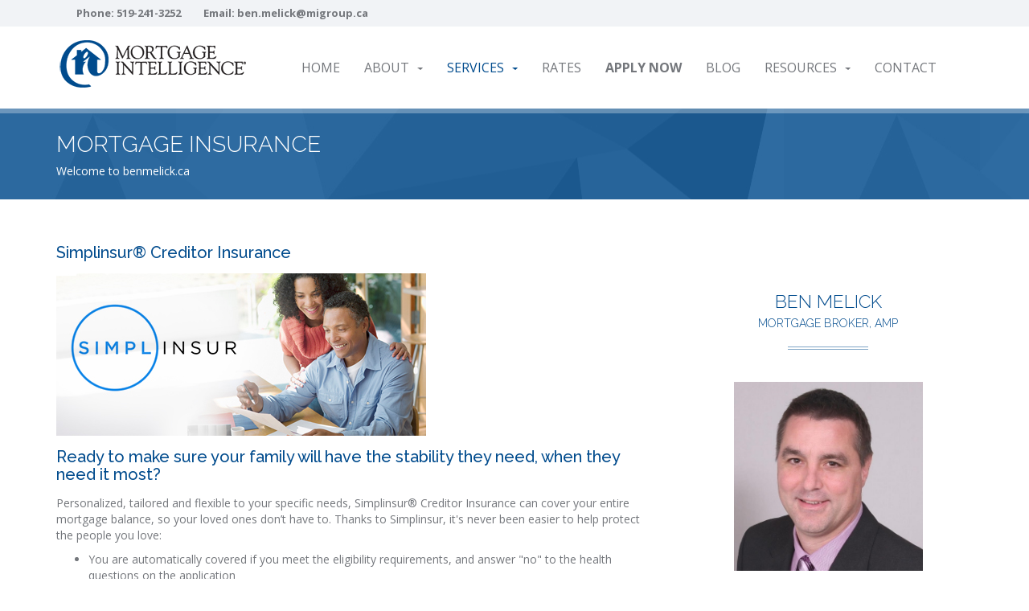

--- FILE ---
content_type: text/html; charset=UTF-8
request_url: https://www.benmelick.ca/index.php/insurance
body_size: 7499
content:
<!DOCTYPE html>

<head>
<meta property='og:image' content='https://www.benmelick.ca/userimages/1570_melick(500x500).jpg' /><meta name='twitter:image' content='https://www.benmelick.ca/userimages/1570_melick(500x500).jpg' /><meta itemprop='name' content='Mortgage Insurance - Ben Melick, Mortgage Broker in Waterloo'>
<meta name='twitter:card' content='summary_large_image'>
<meta property='og:title' content='Mortgage Insurance - Ben Melick, Mortgage Broker in Waterloo' />
<meta name='twitter:title' content='Mortgage Insurance - Ben Melick, Mortgage Broker in Waterloo' />
<meta property='og:type' content='website' />
<meta property='og:url' content='https://www.benmelick.ca/index.php/index.php/insurance' />
<meta itemprop='description' content='Mortgage Insurance - Full service residential mortgage service provider for first time home buyers, refinancing, renewals, construction and renovations.'>
<meta property='og:description' content='Mortgage Insurance - Full service residential mortgage service provider for first time home buyers, refinancing, renewals, construction and renovations.' />
<meta name='twitter:description' content='Mortgage Insurance - Full service residential mortgage service provider for first time home buyers, refinancing, renewals, construction and renovations.'>
<meta property='og:image' content='https://www.benmelick.ca/images/logo_social.png' /><meta name='twitter:image' content='https://www.benmelick.ca/images/logo_social.png' /><link rel='canonical' href='https://www.benmelick.ca/index.php/insurance'><title>Mortgage Insurance - Ben Melick, Mortgage Broker in Waterloo</title>
<META NAME="Description" CONTENT="Mortgage Insurance - Full service residential mortgage service provider for first time home buyers, refinancing, renewals, construction and renovations.">
<META NAME="KeyWords" CONTENT="Mortgage Insurance, Ben Melick, Mortgage Broker, Mortgage Intelligence Ben Melick & Associates, Waterloo, Mortgage Agent, mortgage, mortgage application, reports, calculator, advice, first time home buyers, renewal, refinance, tax deductible, construction, renovation, credit repair, second home, self employed, new to canada, bad credit, commercial 
mortgage loans, financial services, real estate, personal loans, debt consolidation, low interest loans, mortgage services, Mortgage Rates Calculator, tax deductible">
<meta charset="utf-8" />
<meta name="viewport" content="width=device-width, initial-scale=1, maximum-scale=1">

<!-- Fav and touch icons -->
	<link rel="shortcut icon" type="image/x-icon" href="/images/fav_touch_icons/favicon_mi.ico" />

<!-- IE6-8 support of HTML5 elements -->
<!--[if lt IE 9]>
  <script src="https://html5shim.googlecode.com/svn/trunk/html5.js"></script>
<![endif]-->

<link href="https://fonts.googleapis.com/css?family=Raleway:300,500,900%7COpen+Sans:400,700,400italic" rel="stylesheet" type="text/css" />
<link rel="stylesheet" href="/css/bootstrap.min.css" />
<link rel="stylesheet" type="text/css" href="/rs-plugin/css/settings.css" media="screen" />
<link rel="stylesheet" href="/css/venobox.css" type="text/css" media="screen" />
<link rel="stylesheet" href="/css/style_mi.css"/>
<link rel="stylesheet" href="/css/roar.css"/>
<link rel="stylesheet" href="/autocomplete/jquery-ui.css" />
<link rel="stylesheet" href="/css/flexslider.css">
<link href='https://fonts.googleapis.com/css?family=Libre+Baskerville:400,700,400italic' rel='stylesheet' type='text/css'>

<!-- Modernizr -->
<script type="text/javascript" src="https://ajax.googleapis.com/ajax/libs/jquery/1.7.1/jquery.min.js"></script>
<script src="/jscripts/modernizr-2.8.1.min.js"></script>
<!-- calculator pop up window sizer -->
<script type='text/javascript' src='/jscripts/misc.js'></script>

<!-- Event Calendar Scripts -->

<!-- IE Fix for HTML5 Tags -->
<!--[if lt IE 9]><script src="http://html5shiv.googlecode.com/svn/trunk/html5.js"></script><![endif]-->

</head>
<body>
<!-- BEGIN WRAPPER -->
<div id="wrapper">

<!-- BEGIN HEADER -->
<header id="header">
    <div id="top-bar">
        <div class="container">
            <div class="row">
                <div class="col-sm-12">
                    <ul id="top-info">
                        <li>Phone: <a href='tel:519-241-3252'>519-241-3252</a></li>
<li>Email: <a href='mailto:ben.melick@migroup.ca'>ben.melick@migroup.ca</a></li>
                    </ul>
                </div>
            </div>
        </div>
    </div>
    <div id="nav-section">
        <div class="container">
            <div class="row">
                <div class="col-sm-12">
					                    <a href="https://www.benmelick.ca/" class="nav-logo"><img src="/images/logo_mi.png" alt="Mortgage Intelligence" /></a>
                    
                    <!-- BEGIN MAIN MENU -->
                    <nav class="navbar">
                        <button id="nav-mobile-btn"><i class="fa fa-bars"></i></button>
                        <ul class="nav navbar-nav" style="font-size:16px;">
                            <li><a href="/index.php">Home</a></li>

                            <li class="dropdown">
                            <a href="#" data-toggle="dropdown" data-hover="dropdown">About<b class="caret"></b></a>
                                <ul class="dropdown-menu">
                                    <li><a href='/index.php/about'>Bio</a></li>
<li><a href='/index.php/video'>Educational Videos</a></li>
<li><a href='/index.php/partners'>Partners</a></li>
<li><a href='/index.php/why_a_broker'>Why Use a Broker</a></li>
                                </ul>
                            </li>
                            <li class="dropdown"><a href="#" data-toggle="dropdown" data-hover="dropdown" class='active'>Services<b class="caret"></b></a>
                    	<ul class="dropdown-menu">
<li><a href='/index.php/canadian_first_financial_centre'>Canadian First Financial Centre</a></li>
<li><a href='/index.php/mortgages_first_time_home_buyers'>First Time Buyers</a></li>
<li><a href='/index.php/mortgages_pre-approval'>Mortgage Pre-Approval</a></li>
<li><a href='/index.php/mortgages_selfemployed'>Self-Employed</a></li>
<li><a href='/index.php/mortgages_new_to_canada'>New To Canada</a></li>
<li><a href='/index.php/mortgages_investment_properties'>Investment Properties</a></li>
<li><a href='/index.php/mortgages_debt_consolidation'>Debt Consolidation</a></li>
<li><a href='/index.php/mortgages_renewals'>Mortgage Renewal</a></li>
<li><a href='/index.php/mortgages_portability'>Mortgage Portability</a></li>
<li><a href='/index.php/mortgages_homeequity_renovations'>Home Equity / Renovations</a></li>
<li><a href='/index.php/mortgages_credit_repair'>Credit Improvement</a></li>
<li><a href='/index.php/mortgages_vacation_homes'>Vacation Homes</a></li>
<li><a href='/index.php/insurance'>Mortgage Insurance</a></li>
						</ul>
                    </li>
                    <li><a href='/index.php/rates'>Rates</a></li>
                    <li><a href="/index.php/mortgage_application"><strong>Apply Now</strong></a></li>
                    <li><a href="/index.php/blog">Blog</a></li>
                    <li class="dropdown"><a href="#" data-toggle="dropdown" data-hover="dropdown">Resources<b class="caret"></b></a>
                        <ul class="dropdown-menu">
<li><a href='/index.php/mortgage_calculators'>Calculators</a></li>
<li><a href='/index.php/faqs'>Frequent Questions</a></li>
<li><a href='/index.php/glossary'>Mortgage Glossary</a></li>
<li><a href='/index.php/articles'>Latest News</a></li>
<li><a href='/index.php/links_of_interest'>Links Of Interest</a></li>
<li><a href='/index.php/newsletter'>Subscribe</a></li>
                        </ul>
                    </li>
                    <li><a href="/index.php/contact">Contact</a></li>
                        </ul>
                    </nav>
                    <!-- END MAIN MENU -->

                </div>
            </div>
        </div>
    </div>
</header>
<!-- END HEADER -->
<!-- BEGIN PAGE TITLE/BREADCRUMB -->
<div class="parallax colored-bg pattern-bg" data-stellar-background-ratio="0.5">
    <div class="container">
        <div class="row">
            <div class="col-sm-12">
                <h1 class="page-title">
                	Mortgage Insurance                </h1>
                <ul class="breadcrumb">
                    <li>Welcome to benmelick.ca</li>
                </ul>
            </div>
        </div>
    </div>
</div>
<div class="content">
    <div class="container">
        <div class="row">
        	<div class="main col-sm-8">
 <style>
    .simplinsur h3 {
        margin-bottom:15px;
        color:#004b8d    }
    .simplinsur img {
        padding-bottom:15px;
    }
    .simplinsur .small {
        font-size: 85%;
    }

    .unitas h3 {
        margin-bottom:15px;
        color:#004b8d    }
    .unitas img {
        padding-bottom:15px;
    }
    .unitas .small {
        font-size: 85%;
    }
</style>
<!-- Simpl Insur -->
<div class="simplinsur">
    <h3>Simplinsur&reg; Creditor Insurance</h3>
    <img src="https://www.roaradvantage.com/global_images/simplinsur.jpg" alt="Simplinsur" style="width:100%; max-width:460px;" />
    <h3>Ready to make sure your family will have the stability they need, when they need it most?</h3>
    <p>Personalized, tailored and flexible to your specific needs, Simplinsur® Creditor Insurance can cover your entire mortgage balance, so your loved ones don’t have to. Thanks to Simplinsur, it's never been easier to help protect the people you love:</p>
    <ul>
        <li>You are automatically covered if you meet the eligibility requirements, and answer "no" to the health questions on the application</li>
        <li>Life insurance coverage pays up to $1,000,000 of the outstanding balance of your mortgage in the event of your death as the insured borrower</li>
        <li>Disability coverage pays up to $3,500 of your monthly mortgage payment if you were suddenly unable to work due to illness or injury</li>
        <li>Critical illness coverage pays up to $500,000 if you are diagnosed with life-threatening cancer, heart attack, or stroke</li>
    </ul>
    <p>Thanks to Simplinsur, it's never been easier to help protect the people you love from an unnecessary financial burden.</p>
    <p>Let’s talk about taking advantage of our competitive and customizable suite of creditor offerings!</p>
    <p class="small">The description herein is a summary only. Please refer to the Creditor Certificate of Insurance for complete terms and conditions, including benefits and exclusions.<br /><br />
    &copy; 2017 Simplinsur. All rights reserved. ® Trademark(s) of Simplinsur. is a registered trademark of the M3 Mortgage Group and its subsidiaries. The content of this brochure is provided for informational purposes only and is not complete in detail. Coverage is optional and is governed by the terms and conditions of group's creditor policy issued to Simplinsur by The Canada Life Assurance Company. Please refer to the Creditor Certificate of Insurance for complete terms and conditions, including benefits and exclusions. Insurance underwritten by The Canada Life Assurance Company with its principal place of business at 330 University Ave., Toronto, ON M5G 1R8.</p>
</div>
<hr />
<div class="unitas">
    <h3>HOME AND AUTO INSURANCE</h3>
    <img src="https://www.roaradvantage.com/global_images/unitas.jpg" alt="Unitas" style="width:100%; max-width:460px;" />
    <h3>HOME AND AUTO INSURANCE FROM UNITAS</h3>
    <p>Partnering with some of the top insurance companies in Canada, Unitas offers world class products at competitive rates, and has the expertise, infrastructure and licensing to fulfill the insurance needs of Canadians, the requirements of top insurers, and the high degree of care our Mortgage Brokers expect for their clients.</p>
    <p><strong>Home Insurance</strong></p>
    <p>When securing a mortgage, your lender may require that you obtain Home Insurance prior to advancing your funds. Unitas provides you with quick and competitive means to obtain the home protection you require.</p>
    <p><strong>Auto Insurance</strong></p>
    <p>Unknown to most, there are significant discounts available for customers who insure their vehicles with the same insurer that services their home. Unitas maximizes your discounts by quoting your home and auto insurance with the same carrier.</p>
    <p>Already covered?</p>
    <p>Since you need to renew your insurance each year, you have a chance to do a regular “value check” to make sure you’re getting the best product at the best price.  Unitas can arrange coverage with a top Canadian insurer in one simple call. In a just a few minutes you could save hundreds of dollars. Find out if you're getting the best value for your money.</p>
    <img src="https://www.roaradvantage.com/global_images/unitas_contact.jpg" alt="Unitas" style="width:100%; max-width:380px;" />
    <p>Website: <a href="https://www.unitasinsurance.com/" target="_blank">www.unitasinsurance.com</a><br />
    Email: <a href="mailto:info@unitasinsurance.com">info@unitasinsurance.com</a></p>
</div>


<!-- AddThis Button BEGIN -->
<div style="padding:18px 0px 0px 5px;">
<a class="addthis_button" href="https://www.addthis.com/bookmark.php?v=300&amp;pubid=ra-505cc46e1ec379de">
<img src="//www.roarsolutions.com/globalwebitems/socialshare.png" width="225" height="25" alt="Bookmark and Share" style="border:0"/></a>
<script type="text/javascript">var addthis_config = {"data_track_addressbar":false};</script>
<script type="text/javascript" src="//s7.addthis.com/js/300/addthis_widget.js#pubid=ra-505cc46e1ec379de"></script>
</div>
<!-- to remove #. weird characters in address bar change->data_track_addressbar":false -->
<!-- AddThis Button END -->

        	</div>
            <div class="sidebar col-sm-4">
            	
<h2 class="section-title" data-animation-direction="from-bottom" data-animation-delay="50">Ben Melick<br /><span style='font-size:14px;'>Mortgage Broker, AMP</span></h2>
<img src="/userimages/1570_melick(500x500).jpg" alt="Ben Melick" title="Ben Melick" style="display:block; margin-left:auto; margin-right:auto; max-width:235px;" />
<ul class="contact-us" data-animation-direction="from-bottom" data-animation-delay="250">
    <li><i class="fa fa-phone contact_icons"></i>
	<a href='tel:519-241-3252'>519-241-3252</a>	</li>
    <li><i class="fa fa-envelope contact_icons"></i> <a href='mailto:ben.melick@migroup.ca'>ben.melick@migroup.ca</a></li>
</ul>

<!--<h2 class="section-title" data-animation-direction="from-bottom" data-animation-delay="50">Free Mortgage Evaluation</h2>-->
<div style='margin-bottom:25px;'>&nbsp;</div>
<a name="formtop"></a><style type="text/css" media="all">
@charset "utf-8";
/* CSS Document */

#sidebar-form-container {
	position: relative;
	/*height: 410px;*/
}
#sidebar-form {
	position: absolute;
	top: 0;
	left: 0;
}
#mail-form-success {
	-moz-border-radius: 5px;
	-webkit-border-radius: 5px;
	border-radius: 5px;
	font-weight: bold;
	font-size: 18px;
	background: #84c742;
	padding: 15px;
	color: #ffffff;
	visibility: hidden;
	position: absolute;
	top: 0;
	left: 0;
}
.sidebar-form fieldset {
}
.sidebar-form p {
	margin: 0 0 16px;
	font-style: normal;
}
 .sidebar-form h4 {
 margin:0 0 4px;
 color:#004b8d;
}
 .sidebar-form .input {
 background: url(/images/bg_input4.gif) no-repeat;
 width:180px;
 height: 29px;
 padding:0 8px;
 overflow:hidden;
 margin:0 0 9px;
 height: auto;
}
.sidebar-form input[type="submit"] {
    width: 100%;
    margin-top: -25px;
    margin-bottom: 0px;
}
.sidebar-form #input_email {
	background: url(/images/bg_input4.gif) no-repeat;
	width: 180px;
	height: 29px;
	padding: 0 8px;
	overflow: hidden;
	margin: 0 0 9px;
	height: auto;
}
.sidebar-form .input input {
	float: left;
	width: 100%;
	border: none;
	background: none;
	outline: none;
	color: #000000;
	font: bold 12px Arial, Helvetica, sans-serif;
	margin: 0;
	padding: 7px 0;
	height: auto;
}
.sidebar-form #input_email input {
	float: left;
	width: 100%;
	border: none;
	background: none;
	outline: none;
	color: #000000;
	font: bold 12px Arial, Helvetica, sans-serif;
	margin: 0;
	padding: 7px 0;
	height: auto;
}
.sidebar-form .submit {
	overflow: hidden;
	height: 1%;
	padding: 4px 0 0;
}
.sidebar-form .submit input {
	float: left;
	background: url(/images/btn-signup.png) no-repeat;
	width: 55px;
	height: 28px;
	overflow: hidden;
	text-indent: -9999px;
	font-size: 0;
	line-height: 0;
	cursor: pointer;
	margin: 0;
	padding: 0;
	border: none;
}
#sidebar-form-success {
	-moz-border-radius: 5px;
	-webkit-border-radius: 5px;
	border-radius: 5px;
	font-weight: bold;
	font-size: 18px;
	background: #84c742;
	padding: 15px;
	color: #ffffff;
	visibility: hidden;
	position: absolute;
	top: 0;
	left: 0;
	font-size:14px;
	line-height:normal;
}
#subscription {
	padding: 5px;
	font-weight: bold;
	font-size: 12px;
}
.unfilled {
	background: #e2e2e2;
	border: 1px solid #dedede;
	margin: 5px 0;
	padding: 5px;
}
</style>

<div id="sidebar-form-container">
  <div class="sidebar-form">
    <h4>BE IN THE KNOW!</h4>
    <div id="sidebar-form-success">Thank you for signing up to receive emails from us on the latest mortgage rates and interesting home ownership news.<br /><br />You will receive a confirmation email from donotreply@migroup.ca with a link that you will need to click on to confirm your email address.<br /><br />We value your interest and look forward to keeping in touch with you!</div>
    <form method="post" name="ratewatch_subpage" id='ratewatch_subpage' onsubmit="return validateForm_sidebar()" >
    <fieldset>
    <div id="listid_field" class="unfilled">
      <p style="margin-bottom:0px; font-weight:bold;">Subscribe to our:</p>
      <div id="subscription">
        <p style="margin-bottom:0px;">
          <input name="form_type" value="ratewatch" type="hidden" />
          <input name="listId1" type="checkbox" value="1" id="listId1" style="vertical-align:middle; height: auto;">
          Weekly Rate-Mail <br>
		  <input name="listId2" type="checkbox" value="10" id="listId2" style="vertical-align:middle; height: auto;">
          Economic Update <br>
          <input name="listId3" type="checkbox" value="100" id="listId3" style="vertical-align:middle; height: auto;">
          Monthly Newsletter </p>
          </div>
      </div>
      <div id="first_name_field" class="unfilled">
        <label>First Name</label>
        <input type="text" name="FirstName" class="textfield" id="FirstName" value="" />
      </div>
      <div id="last_name_field" class="unfilled">
        <label>Last Name</label>
        <input type="text" name="LastName" class="textfield" id="LastName" value="" />
      </div>
      <div id="email_field" class="unfilled">
        <label>Email <em>*</em></label>
        <input type="text" name="Email" class="textfield" id="Email" value="" />
      </div>

      <div class="clear"></div>
    <label>&nbsp;</label>
    <input type="submit" name="submit" class="buttoncontact" id="buttonsend" value="Sign Up" />

    <div class="clear"></div>
	<p style='font-style:italic;'>* You may withdraw your consent at any time.</p>
	<div class="clear"></div>
    </fieldset>
    </form>
    
  </div>
</div>

<!-- AJAX validation -->
<script type="text/javascript">
function validateForm_sidebar()
{
var formerror=0;
var checkcounter=0;
	 //validate if one or both check boxes are checked
	 if (jQuery('input#listId1').is(':checked'))
    	{
		checkcounter++;
		}
	if (jQuery('input#listId2').is(':checked'))
    	{
		checkcounter++;
		}
	if (jQuery('input#listId3').is(':checked'))
    {
		checkcounter++;
	}
	if (checkcounter==0)
	{
		document.getElementById("subscription").style.background = '#ff405b';
		document.getElementById("subscription").style.color = '#000000';
		formerror=1;
	}
	if (checkcounter>0)
	{
		document.getElementById("subscription").style.background = '#e2e2e2';
		document.getElementById("subscription").style.color = '#898989';
		formerror=0;
	}


	//validate email address
	var emailcheck=document.forms["ratewatch_subpage"]["Email"].value;
	var atpos=emailcheck.indexOf("@");
	var dotpos=emailcheck.lastIndexOf(".")
	if (atpos<1 || dotpos<atpos+2 || dotpos+2>=emailcheck.length)
	{
		//display error notification
		document.getElementById("email_field").style.background = '#ff405b';
		document.getElementById("email_field").style.color = '#000000';
		formerror=1;
	}
	else
	{
		//remove error notofication
		document.getElementById("email_field").style.background = '#e2e2e2';
		document.getElementById("email_field").style.color = '#898989';
	}

	//submit to php, hide form and display thank you
	if (formerror==0)
	{
		document.getElementById("sidebar-form-container").style.visibility = "hidden";
		document.getElementById("sidebar-form-success").style.visibility = "visible";
		return true;
	}
	//errors - highlite errors and return to form
	if (formerror==1)
	{
		return false;
	}

}
</script>
<div style='margin-bottom:5px;'>&nbsp;</div>
<h2 class="section-title" data-animation-direction="from-bottom" data-animation-delay="50">Latest News</h2>
<div style='padding: 0 25px;'> 
<div class='articles_date'><i class='fa fa-file-text-o'></i> -2026-01-09- <a href="/index.php/articles/viewarticle/1396/how-to-find-the-best-interest-rate-lende">How to Find the Best Interest Rate Lende</a></div><div style="margin-top:8px"></div> 
<div class='articles_date'><i class='fa fa-file-text-o'></i> -2025-12-08- <a href="/index.php/articles/viewarticle/1395/the-pros-and-cons-of-private-mortgages">The Pros and Cons of Private Mortgages</a></div><div style="margin-top:8px"></div> 
<div class='articles_date'><i class='fa fa-file-text-o'></i> -2025-11-08- <a href="/index.php/articles/viewarticle/1394/key-steps-to-qualifying-for-your-home-mortgage">Key Steps to Qualifying for Your Home Mortgage</a></div><div style="margin-top:8px"></div> 
</div> 
<div style='padding: 0 25px;text-align:center;'><a href="/index.php/articles" title="Read More News">Read More News...</a></div> 

            </div>
        </div>
    </div>
</div>
<footer id="footer">
			<div id="footer-top" class="container">
				<div class="row">
					<div class="block col-sm-3">
                    	<h3>Ben Melick</h3>
						<p>
                        Mortgage Broker, AMP<br />Lic. #M08001465                        <br /><br /></p>
                        <h3>Social Connect</h3>
                        <ul class="social-networks">
                            <li><a href='https://www.facebook.com/pages/Ben-Melick-Melick-Mortgage/290878287700727?fref=photo' target='_blank'><i class='fa fa-facebook'></i></a></li>
<li><a href='https://twitter.com/invismitweets' target='_blank'><i class='fa fa-twitter'></i></a></li>
<li><a href='https://www.youtube.com/user/InvisMIVideos' target='_blank'><i class='fa fa-youtube'></i></a></li>
							</ul>
					</div>
					<div class="block col-sm-3">
						<h3>Contact Info</h3>
						<ul class="footer-contacts">
							<li style="padding-top:0px;"><i class="fa fa-map-marker"></i>17 Young Street East<br /> Waterloo, ON &nbsp;N2J 2L2</li>
							<li style="padding-top:0px;"><i class='fa fa-phone'></i>
							Tel: <a href='tel:519-241-3252'>519-241-3252</a><br />
                            </li>
							<li><i class="fa fa-envelope"></i> <a href="mailto:ben.melick@migroup.ca">Email</a></li>
						</ul>
					</div>
					<div class="block col-sm-3">
						<h3>Helpful Links</h3>
						<ul class="footer-links">
							<li><a href="/index.php/mortgage_services">Mortgages</a></li>
							<li><a href="/index.php/mortgage_calculators">Calculators</a></li>
							<li><a href="/index.php/mortgage_application">Apply Now</a></li>
							<li><a href="/index.php/contact">Contact</a></li>
						</ul>
					</div>
					<div class="block col-sm-3">
						<h3>Corporate Office</h3>
						 							<img src="/images/logo_mi_footer.png" alt="Mortgage Intelligence Ben Melick & Associates" title="Mortgage Intelligence Ben Melick & Associates" /><br /><br />
						                        <p>Broker #10428</p>
						<p>#1410-5140 Yonge Street<br>North York, ON M2N 6L7</p>
					</div>
				</div>
			</div>


			<!-- BEGIN COPYRIGHT -->
			<div id="copyright">
				<div class="container">
					<div class="row">
						<div class="col-sm-12" style="text-align:center;">
							&copy; 2026 Mortgage Intelligence Ben Melick & Associates. All rights reserved. <a href='/index.php/privacy'>Privacy Policy</a> | <a href='/index.php/sitemap'>Sitemap</a><br /><a href="https://www.roarsolutions.com" title="Mortgage Website Design and Hosting by Roar Solutions" target="_blank">Mortgage Website by Roar Solutions</a> | <a href="https://www.urbo.me" title="Urbo Social Content" target="_blank">Urbo Social Content</a>


						</div>
					</div>
				</div>
			</div>
			<!-- END COPYRIGHT -->

		</footer>
		<!-- END FOOTER -->


	<!-- END WRAPPER -->
	<!-- Libs -->
	<script src="/jscripts/common.js"></script>
    <script src="/jscripts/owl.carousel.min.js"></script>
	<script src="/jscripts/chosen.jquery.min.js"></script>

    <script src="/jscripts/countUp.min.js"></script>

	<!-- jQuery Revolution Slider -->
    <script type="text/javascript" src="/rs-plugin/js/jquery.themepunch.tools.min.js"></script>
    <script type="text/javascript" src="/rs-plugin/js/jquery.themepunch.revolution.min.js"></script>

	<!-- Template Scripts -->
	<script src="/jscripts/variables.js"></script>
	<script src="/jscripts/scripts.js"></script>
    <script src="/jscripts/jquery.flexslider.js"></script>
    <script src="/jscripts/venobox.min.js" type="text/javascript"></script>
	    <script type="text/javascript">
		$(document).ready(function(){
			/* default settings */
			$('.venobox').venobox();
		});
	</script>

</body>
</html>
